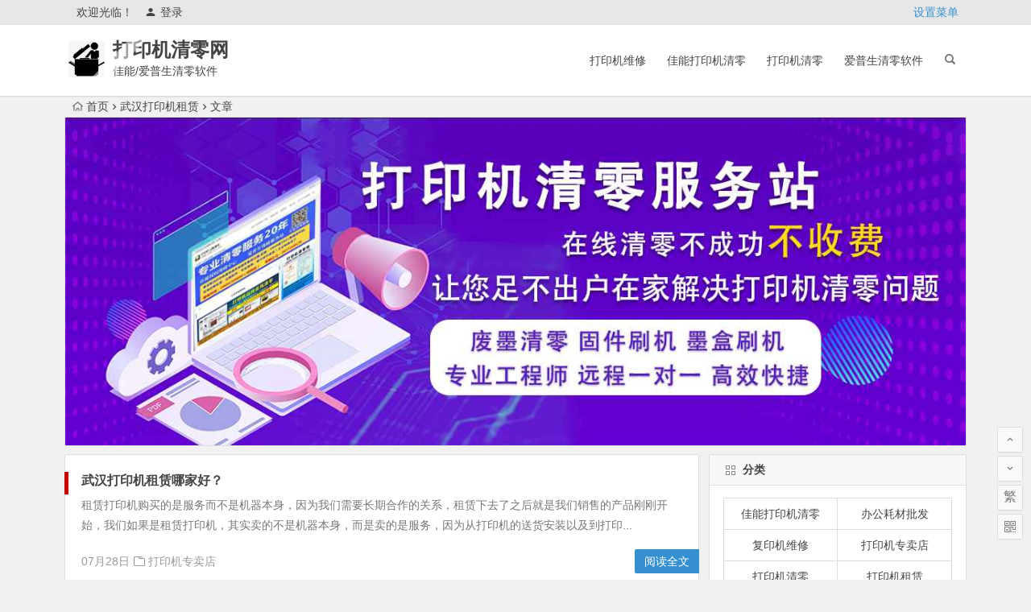

--- FILE ---
content_type: text/html; charset=UTF-8
request_url: http://www.csjiexin.com/tag/%E6%AD%A6%E6%B1%89%E6%89%93%E5%8D%B0%E6%9C%BA%E7%A7%9F%E8%B5%81/
body_size: 6400
content:
<!DOCTYPE html>
<html lang="zh-CN">
<head>
<meta charset="UTF-8">
<meta name="viewport" content="width=device-width, initial-scale=1.0, minimum-scale=1.0, maximum-scale=1.0, user-scalable=no">
<meta http-equiv="Cache-Control" content="no-transform" />
<meta http-equiv="Cache-Control" content="no-siteapp" />
<title>武汉打印机租赁 | 打印机清零网</title>
<meta name="description" content="" />
<meta name="keywords" content="武汉打印机租赁" />
<link rel="shortcut icon" href="http://www.csjiexin.com/wp-content/uploads/2021/06/tythnb.jpg">
<link rel="apple-touch-icon" sizes="114x114" href="http://www.csjiexin.com/wp-content/uploads/2021/06/dsadasd.jpg" />
<link rel="profile" href="http://gmpg.org/xfn/11">
<link rel="pingback" href="http://www.csjiexin.com/xmlrpc.php">
<!--[if lt IE 9]>
<script src="http://www.csjiexin.com/wp-content/themes/begin-lts/js/html5.js"></script>
<script src="http://www.csjiexin.com/wp-content/themes/begin-lts/js/css3-mediaqueries.js"></script>
<![endif]-->
<link rel='stylesheet' id='begin-style-css'  href='http://www.csjiexin.com/wp-content/themes/begin-lts/style.css?ver=LTS' type='text/css' media='all' />
<link rel='stylesheet' id='fonts-css'  href='http://www.csjiexin.com/wp-content/themes/begin-lts/css/fonts/fonts.css?ver=24/11/2017' type='text/css' media='all' />
<script type='text/javascript' src='http://www.csjiexin.com/wp-content/themes/begin-lts/js/jquery.min.js?ver=1.10.1'></script>

</head>
<body class="archive tag tag-32">
<div id="page" class="hfeed site">
	<header id="masthead" class="site-header">
		<div id="header-main" class="header-main">
			<nav id="top-header">
			<div class="top-nav">
									<div id="user-profile">
					<div class="user-login">欢迎光临！</div>
			
						<div class="nav-set">
			 	<div class="nav-login">
			 					<a href="#login" class="flatbtn" id="login-main" ><i class="be be-timerauto"></i>登录</a>
								</div>
			</div>
					<div class="clear"></div>
</div>				
				<ul class="default-menu"><li><a href="http://www.csjiexin.com/wp-admin/nav-menus.php">设置菜单</a></li></ul>			</div>
		</nav><!-- #top-header -->

		<div id="menu-box">
			<div id="top-menu">
				<span class="nav-search"></span>
															<span class="mobile-login"><a href="#login" id="login-mobile" ><i class="be be-timerauto"></i></a></span>
																	<div class="logo-site">
																						<span class="logo-small"><img src="http://www.csjiexin.com/wp-content/uploads/2021/06/fdfsasf.jpg" /></span>							<p class="site-title"><a href="http://www.csjiexin.com/" title="打印机清零网" rel="home">打印机清零网</a></p>
							<p class="site-description">佳能/爱普生清零软件</p>
																</div><!-- .logo-site -->

				<div id="site-nav-wrap">
					<div id="sidr-close"><a href="#sidr-close" class="toggle-sidr-close">×</a></div>
					<div id="sidr-menu"><div class="toggle-sidr-menu">MENU</a></div></div>
					<nav id="site-nav" class="main-nav">
																		<a href="#sidr-main" id="navigation-toggle" class="bars"><i class="be be-menu"></i></a>
																	<div class="menu-%e6%a0%8f%e7%9b%ae%e8%8f%9c%e5%8d%95-container"><ul id="menu-%e6%a0%8f%e7%9b%ae%e8%8f%9c%e5%8d%95" class="down-menu nav-menu"><li id="menu-item-38" class="menu-item menu-item-type-taxonomy menu-item-object-category menu-item-38"><a href="http://www.csjiexin.com/category/uncategorized/">打印机维修</a></li>
<li id="menu-item-8868" class="menu-item menu-item-type-taxonomy menu-item-object-category menu-item-8868"><a href="http://www.csjiexin.com/category/canon/">佳能打印机清零</a></li>
<li id="menu-item-8869" class="menu-item menu-item-type-taxonomy menu-item-object-category menu-item-8869"><a href="http://www.csjiexin.com/category/ql/">打印机清零</a></li>
<li id="menu-item-8870" class="menu-item menu-item-type-taxonomy menu-item-object-category menu-item-8870"><a href="http://www.csjiexin.com/category/epson/">爱普生清零软件</a></li>
</ul></div>					</nav><!-- #site-nav -->
				</div><!-- #site-nav-wrap -->
				<div class="clear"></div>
			</div><!-- #top-menu -->
		</div><!-- #menu-box -->
	</div><!-- #menu-box -->
</header><!-- #masthead -->
<div id="search-main">
	<div class="searchbar">
	<form method="get" id="searchform" action="http://www.csjiexin.com/">
		<span class="search-input">
			<input type="text" value="" name="s" id="s" placeholder="输入搜索内容" required />
			<button type="submit" id="searchsubmit"><i class="be be-search"></i></button>
		</span>
				<span class="search-cat">
						<select  name='cat' id='cat' class='postform' >
	<option value='0' selected='selected'>全部分类</option>
	<option class="level-0" value="1">打印机维修</option>
	<option class="level-0" value="2">复印机维修</option>
	<option class="level-0" value="3">硒鼓加墨粉</option>
	<option class="level-0" value="4">打印机租赁</option>
	<option class="level-0" value="5">打印机专卖店</option>
	<option class="level-0" value="6">办公耗材批发</option>
	<option class="level-0" value="35">打印机清零</option>
	<option class="level-0" value="36">爱普生清零软件</option>
	<option class="level-0" value="37">佳能打印机清零</option>
	<option class="level-0" value="38">清零软件下载</option>
</select>
		</span>
			</form>
</div>
		<div class="searchbar">
		<form method="get" id="baiduform" action="http://www.csjiexin.com/63.html" target="_blank">
			<span class="search-input">
				<input type="hidden" value="1" name="entry">
				<input class="swap_value" placeholder="输入百度站内搜索关键词" name="q">
				<button type="submit" id="searchbaidu"><i class="be be-baidu"></i></button>
			</span>
		</form>
	</div>
	
		<div class="searchbar">
		<form action="https://www.so.com/s" target="_blank" id="so360form">
			<span class="search-input">
				<input type="text" autocomplete="off"  placeholder="输入360站内搜索关键词" name="q" id="so360_keyword">
				<button type="submit" id="so360_submit">360</button>
				<input type="hidden" name="ie" value="utf-8">
				<input type="hidden" name="src" value="zz_www.csjiexin.com">
				<input type="hidden" name="site" value="www.csjiexin.com">
				<input type="hidden" name="rg" value="1">
				<input type="hidden" name="inurl" value="">
			</span>
		</form>
	</div>
	
		<div class="searchbar">
		<form action="https://www.sogou.com/web" target="_blank" name="sogou_queryform">
			<span class="search-input">
				<input type="text" placeholder="输入搜狗站内搜索关键词" name="query">
				<button type="submit" id="sogou_submit"  onclick="check_insite_input(document.sogou_queryform, 1)">搜狗</button>
				<input type="hidden" name="insite" value="www.csjiexin.com">
			</span>
		</form>
	</div>
		<div class="clear"></div>
</div>		<nav class="breadcrumb">
		<a class="crumbs" href="http://www.csjiexin.com/"><i class="be be-home"></i>首页</a><i class="be be-arrowright"></i>武汉打印机租赁<i class="be be-arrowright"></i>文章 					</nav>
			<div class="header-sub">
					<div class="tg-pc tg-site"><a href="#" target="_blank"><img src="http://www.csjiexin.com/wp-content/uploads/2024/03/6.jpg" alt="打印机刷机清零" /></a></div>				<div class="clear"></div>
	</div>

	
	<div id="content" class="site-content">
	<section id="primary" class="content-area">
		<main id="main" class="site-main" role="main">

			
							<article id="post-63" class="wow fadeInUp post-63 post type-post status-publish format-standard hentry category-zm category-zulin tag-33 tag-32 vww" data-wow-delay="0.3s">
	
														
		<header class="entry-header">
									<h2 class="entry-title"><a href="http://www.csjiexin.com/63.html" rel="bookmark">武汉打印机租赁哪家好？</a></h2>						</header><!-- .entry-header -->

	<div class="entry-content">
					<div class="archive-content">
				租赁打印机购买的是服务而不是机器本身，因为我们需要长期合作的关系，租赁下去了之后就是我们销售的产品刚刚开始，我们如果是租赁打印机，其实卖的不是机器本身，而是卖的是服务，因为从打印机的送货安装以及到打印...			</div>
			<span class="title-l"></span>
										
												<span class="entry-meta-no">
						<span class="date">07月28日</span><span class="format-cat"><i class="be be-folder"></i> <a href="http://www.csjiexin.com/category/zm/">打印机专卖店</a></span><span class="comment"><a href="http://www.csjiexin.com/63.html#respond" rel="external nofollow"><span class="no-comment"><i class="be be-speechbubble"></i> 发表评论</span></a></span>					</span>
							
				<div class="clear"></div>
	</div><!-- .entry-content -->

					<span class="entry-more"><a href="http://www.csjiexin.com/63.html" rel="bookmark">阅读全文</a></span>
			</article><!-- #post -->


				
			
			
		</main><!-- .site-main -->

		<div class="pagenav-clear"></div>

	</section><!-- .content-area -->

<div id="sidebar" class="widget-area all-sidebar">

	
	
	
			<aside id="categories-4" class="widget widget_categories wow fadeInUp" data-wow-delay="0.3s"><h3 class="widget-title"><span class="title-i"><span class="title-i-t"></span><span class="title-i-b"></span><span class="title-i-b"></span><span class="title-i-t"></span></span>分类</h3>		<ul>
	<li class="cat-item cat-item-37"><a href="http://www.csjiexin.com/category/canon/" title="佳能打印机清零软件下载及使用教程">佳能打印机清零</a>
</li>
	<li class="cat-item cat-item-6"><a href="http://www.csjiexin.com/category/hc/" title="办公耗材批发">办公耗材批发</a>
</li>
	<li class="cat-item cat-item-2"><a href="http://www.csjiexin.com/category/fyj/" title="武汉复印机维修">复印机维修</a>
</li>
	<li class="cat-item cat-item-5"><a href="http://www.csjiexin.com/category/zm/" title="武汉打印机专卖店">打印机专卖店</a>
</li>
	<li class="cat-item cat-item-35"><a href="http://www.csjiexin.com/category/ql/" title="打印机清零软件,佳能打印机清零,爱普生打印机清零">打印机清零</a>
</li>
	<li class="cat-item cat-item-4"><a href="http://www.csjiexin.com/category/zulin/" title="武汉打印机租赁，武汉复印机租赁，武汉打印出租">打印机租赁</a>
</li>
	<li class="cat-item cat-item-1"><a href="http://www.csjiexin.com/category/uncategorized/" title="武汉打印机维修，武汉打印机租赁，武汉打印机专卖店">打印机维修</a>
</li>
	<li class="cat-item cat-item-38"><a href="http://www.csjiexin.com/category/xz/" title="打印机清零软件下载,佳能打印机清零软件下载,爱普生清零软件下载">清零软件下载</a>
</li>
	<li class="cat-item cat-item-36"><a href="http://www.csjiexin.com/category/epson/" title="爱普生打印机清零软件下载及使用教程">爱普生清零软件</a>
</li>
	<li class="cat-item cat-item-3"><a href="http://www.csjiexin.com/category/%e7%a1%92%e9%bc%93%e5%8a%a0%e5%a2%a8%e7%b2%89/" title="武汉硒鼓加墨粉，武汉打印机耗材，武汉办公设备，武汉耗材批发">硒鼓加墨粉</a>
</li>
		</ul>
<div class="clear"></div></aside><aside id="new_cat-2" class="widget new_cat wow fadeInUp" data-wow-delay="0.3s"><h3 class="widget-title"><span class="title-i"><span class="title-i-t"></span><span class="title-i-b"></span><span class="title-i-b"></span><span class="title-i-t"></span></span>最新文章</h3>
<div class="post_cat">
	<ul>
				<li>
							<i class="be be-arrowright"></i><a href="http://www.csjiexin.com/22484.html" rel="bookmark">得力M2000DW机器屏幕提示121C定影器错误 快速解决方法</a>					</li>
				<li>
							<i class="be be-arrowright"></i><a href="http://www.csjiexin.com/22476.html" rel="bookmark">爱普生L6278打印机更新固件时断电重新开机后一直提示Recovery Mode故障</a>					</li>
				<li>
							<i class="be be-arrowright"></i><a href="http://www.csjiexin.com/22468.html" rel="bookmark">兄弟MFC-J2340DW打印机一开机提示墨水回收盒已满</a>					</li>
				<li>
							<i class="be be-arrowright"></i><a href="http://www.csjiexin.com/22466.html" rel="bookmark">爱普生L4266打印机一开机提示202620 wifi故障远程维修</a>					</li>
				<li>
							<i class="be be-arrowright"></i><a href="http://www.csjiexin.com/22459.html" rel="bookmark">联想7450打印机WIN10 11不识别固件刷机驱动安装</a>					</li>
				<li>
							<i class="be be-arrowright"></i><a href="http://www.csjiexin.com/22452.html" rel="bookmark">爱普生打印头不清楚偏色缺色墨水冲洗工具下载使用教程</a>					</li>
				<li>
							<i class="be be-arrowright"></i><a href="http://www.csjiexin.com/22446.html" rel="bookmark">爱普生打印机显示WIFI故障202620维修方法教程</a>					</li>
				<li>
							<i class="be be-arrowright"></i><a href="http://www.csjiexin.com/22440.html" rel="bookmark">爱普生打印机废墨清零报错21000068完美解决方法教程</a>					</li>
				<li>
							<i class="be be-arrowright"></i><a href="http://www.csjiexin.com/22434.html" rel="bookmark">爱普生L3251L3253L3256L3258三灯全闪四灯全闪固件修复</a>					</li>
				<li>
							<i class="be be-arrowright"></i><a href="http://www.csjiexin.com/22428.html" rel="bookmark">爱普生XP240 XP245 XP225 XP445 XP235 XP442打印机清零软件</a>					</li>
				<li>
							<i class="be be-arrowright"></i><a href="http://www.csjiexin.com/22425.html" rel="bookmark">惠普7720/7730/7740打印机检测到非hp芯片</a>					</li>
				<li>
							<i class="be be-arrowright"></i><a href="http://www.csjiexin.com/22419.html" rel="bookmark">爱普生L3255打印机客户说更新固件后四灯闪烁远程维修服务</a>					</li>
				<li>
							<i class="be be-arrowright"></i><a href="http://www.csjiexin.com/22415.html" rel="bookmark">爱普生L3156打印机卡纸后一开机提示五灯同闪故障电脑那边提示正在打印</a>					</li>
				<li>
							<i class="be be-arrowright"></i><a href="http://www.csjiexin.com/22412.html" rel="bookmark">爱普生L3151打印机一开机卡纸灯闪烁故障远程维修服务</a>					</li>
				<li>
							<i class="be be-arrowright"></i><a href="http://www.csjiexin.com/22409.html" rel="bookmark">打印机废墨清零软件为什么下载不了</a>					</li>
				<li>
							<i class="be be-arrowright"></i><a href="http://www.csjiexin.com/22405.html" rel="bookmark">佳能打印机清零软件怎么样下载？</a>					</li>
				<li>
							<i class="be be-arrowright"></i><a href="http://www.csjiexin.com/22401.html" rel="bookmark">爱普生wf3720打印机废墨清零软件下载及使用方法教程</a>					</li>
				<li>
							<i class="be be-arrowright"></i><a href="http://www.csjiexin.com/22398.html" rel="bookmark">爱普生l3258打印机废墨清零软件下载的地址是多少？</a>					</li>
				<li>
							<i class="be be-arrowright"></i><a href="http://www.csjiexin.com/22394.html" rel="bookmark">爱普生打印机清零软件下载及使用方法教程</a>					</li>
				<li>
							<i class="be be-arrowright"></i><a href="http://www.csjiexin.com/22391.html" rel="bookmark">爱普生打印机清零显示通讯错误怎么办</a>					</li>
				<li>
							<i class="be be-arrowright"></i><a href="http://www.csjiexin.com/9052.html" rel="bookmark">km1648打印机如何清零(如何重置km1648打印机？)</a>					</li>
				<li>
							<i class="be be-arrowright"></i><a href="http://www.csjiexin.com/9050.html" rel="bookmark">佳能g2800打印机废墨仓(佳能G2800打印机墨水问题解决方案)</a>					</li>
				<li>
							<i class="be be-arrowright"></i><a href="http://www.csjiexin.com/9048.html" rel="bookmark">g4800废墨满了(惠普G4800打印机废墨盒如何更换？)</a>					</li>
				<li>
							<i class="be be-arrowright"></i><a href="http://www.csjiexin.com/9046.html" rel="bookmark">r330打印机废墨怎样引出(如何有效处理R330打印机废墨问题)</a>					</li>
				<li>
							<i class="be be-arrowright"></i><a href="http://www.csjiexin.com/9044.html" rel="bookmark">14158打印机废墨仓(打印机废墨仓处理方法，让你的打印机继续高效工作)</a>					</li>
					</ul>
</div>

<div class="clear"></div></aside>	</div>

<div class="clear"></div>	</div><!-- .site-content -->
	<div class="clear"></div>
					<div id="footer-widget-box" class="site-footer">
	<div class="footer-widget">
		<p>打印机清零网提供打印机清零服务,佳能/爱普生打印机清零软件下载及使用方法教程,远程在线解决打印机废墨清零及墨盒不识别等各种刷机清零的故障 </p>
		<div class="clear"></div>
	</div>
</div>
	<footer id="colophon" class="site-footer" role="contentinfo">
		<div class="site-info">
			打印机清零网,佳能打印机清零软件,爱普生打印机清零软件,打印机清零教程,爱普生清零软件下载<a href="http://beian.miit.gov.cn/"> 苏ICP备18029648号-5</a>  网站信息及图片部分来源互联网，由网友自行发布，如有侵权请联系删除！			<span class="add-info">
				打印机清零网提供打印机清零服务,佳能/爱普生打印机清零软件下载及使用方法教程,远程在线解决打印机废墨清零及墨盒不识别等各种刷机清零的故障 服务电话：13296588255
				
<script>
    (function(y, un, q, u, e) {
        window[un] =
          window[un] ||
          function(y) {
            window[un].company_id = window[un].company_id || y;
            (window[un].sid  = '3618492881745903');
          };
          u = document.createElement("script");
          u.src = q + "?v=" + new Date().getUTCDate();
          u.async = true;
          e = document.getElementsByTagName("script")[0];
          e.parentNode.insertBefore(u, e);
    })(window,"_YUNQUE","//dist.yunque360.com/bundle.js");
    _YUNQUE("cje2noo2oitbge");
    </script>
    


<script charset="UTF-8" id="LA_COLLECT" src="//sdk.51.la/js-sdk-pro.min.js"></script>
<script>LA.init({id:"KdItq4wNOn05lOSZ",ck:"KdItq4wNOn05lOSZ"})</script>

			</span>
		</div><!-- .site-info -->
	</footer><!-- .site-footer -->
<div id="login">
	
	<div id="login-tab" class="login-tab-product fadeInDown animated">
	    <h2 class="login-tab-hd">
			<span class="login-tab-hd-con"><a href="javascript:">登录</a></span>
									<span class="login-tab-hd-con"><a href="javascript:">找回密码</a></span>	    </h2>
	
		<div class="login-tab-bd login-dom-display">
			<div class="login-tab-bd-con login-current">
				<div id="tab1_login" class="tab_content_login">
					<form method="post" action="http://www.csjiexin.com/wp-login.php" class="wp-user-form">
						<div class="username">
							<label for="user_login">用户名</label>
							<input type="text" name="log" value="" size="20" id="user_login" tabindex="11" />
						</div>
						<div class="password">
							<label for="user_pass">密码</label>
							<input type="password" name="pwd" value="" size="20" id="user_pass" tabindex="12" />
						</div>
						<div class="login-form"></div>
						<div class="login_fields">
							<div class="rememberme">
								<label for="rememberme">
									<input type="checkbox" name="rememberme" value="forever" checked="checked" id="rememberme" tabindex="13" />记住我的登录信息								</label>
							</div>
							<input type="submit" name="user-submit" value="登录" tabindex="14" class="user-submit" />
							<input type="hidden" name="redirect_to" value="/tag/%E6%AD%A6%E6%B1%89%E6%89%93%E5%8D%B0%E6%9C%BA%E7%A7%9F%E8%B5%81/" />
							<input type="hidden" name="user-cookie" value="1" />
						</div>
					</form>
				</div>
			</div>

						
						<div class="login-tab-bd-con">
				<div id="tab3_login" class="tab_content_login">
					<p class="message">输入用户名或电子邮箱地址，您会收到一封新密码链接的电子邮件。</p>
					<form method="post" action="http://www.csjiexin.com/wp-login.php?action=lostpassword" class="wp-user-form">
						<div class="username">
							<label for="user_login" class="hide">用户名或电子邮件地址</label>
							<input type="text" name="user_login" value="" size="20" id="user_login" tabindex="1001" />
						</div>
						<div class="login_fields">
							<div class="login-form"></div>
							<input type="submit" name="user-submit" value="获取新密码" class="user-submit" tabindex="1002" />
														<input type="hidden" name="redirect_to" value="/tag/%E6%AD%A6%E6%B1%89%E6%89%93%E5%8D%B0%E6%9C%BA%E7%A7%9F%E8%B5%81/?reset=true" />
							<input type="hidden" name="user-cookie" value="1" />
						</div>
					</form>
				</div>
			</div>
			
		</div>
	</div>

	</div><ul id="scroll">
	<li class="log log-no"><a class="log-button" title="文章目录"><i class="be be-menu"></i></a><div class="log-prompt"><div class="log-arrow">文章目录</div></div></li>
		<li><a class="scroll-h" title="返回顶部"><i class="be be-arrowup"></i></a></li>
		<li><a class="scroll-b" title="转到底部"><i class="be be-arrowdown"></i></a></li>
	<li class="gb2-site"><a id="gb2big5"><span>繁</span></a></li>				<li class="qr-site"><a href="javascript:void(0)" class="qr" title="本页二维码"><i class="be be-qr-code"></i><span class="qr-img"><span id="output"><img class="alignnone" src="http://www.csjiexin.com/wp-content/uploads/2021/06/dsadasd.jpg" alt="icon"/></span><span class="arrow arrow-z"><i class="be be-playarrow"></i></span><span class="arrow arrow-y"><i class="be be-playarrow"></i></span></span></a></li>
		<script type="text/javascript">$(document).ready(function(){if(!+[1,]){present="table";} else {present="canvas";}$('#output').qrcode({render:present,text:window.location.href,width:"150",height:"150"});});</script>
	</ul></div><!-- .site -->
<script type='text/javascript' src='http://www.csjiexin.com/wp-content/themes/begin-lts/js/slides.js?ver=24/11/2017'></script>
<script type='text/javascript' src='http://www.csjiexin.com/wp-content/themes/begin-lts/js/jquery.qrcode.min.js?ver=24/11/2017'></script>
<script type='text/javascript' src='http://www.csjiexin.com/wp-content/themes/begin-lts/js/sticky.js?ver=1.6.0'></script>
<script type='text/javascript' src='http://www.csjiexin.com/wp-content/themes/begin-lts/js/selectordie.js?ver=24/11/2017'></script>
<script type='text/javascript' src='http://www.csjiexin.com/wp-content/themes/begin-lts/js/jquery-ias.js?ver=2.2.1'></script>
<script type='text/javascript' src='http://www.csjiexin.com/wp-content/themes/begin-lts/js/jquery.lazyload.js?ver=24/11/2017'></script>
<script type='text/javascript' src='http://www.csjiexin.com/wp-content/themes/begin-lts/js/tipso.js?ver=1.0.1'></script>
<script type='text/javascript' src='http://www.csjiexin.com/wp-content/themes/begin-lts/js/script.js?ver=24/11/2017'></script>
<script type='text/javascript' src='http://www.csjiexin.com/wp-content/themes/begin-lts/js/flexisel.js?ver=24/11/2017'></script>
<script type='text/javascript' src='http://www.csjiexin.com/wp-content/themes/begin-lts/js/superfish.js?ver=24/11/2017'></script>
<script type='text/javascript' src='http://www.csjiexin.com/wp-content/themes/begin-lts/js/gb2big5.js?ver=24/11/2017'></script>
<script type='text/javascript' src='http://www.csjiexin.com/wp-content/themes/begin-lts/js/wpzm.js?ver=24/11/2017'></script>
<script type="text/javascript">var ias=$.ias({container:"#main",item:"article",pagination:"#nav-below",next:"#nav-below .nav-previous a",});ias.extension(new IASTriggerExtension({text:'<i class="be be-circledown"></i>更多',offset:3,}));ias.extension(new IASSpinnerExtension());ias.extension(new IASNoneLeftExtension({text:'已是最后',}));ias.on('rendered',function(items){$("img").lazyload({effect: "fadeIn",failure_limit: 70});})</script>
</body>
</html>